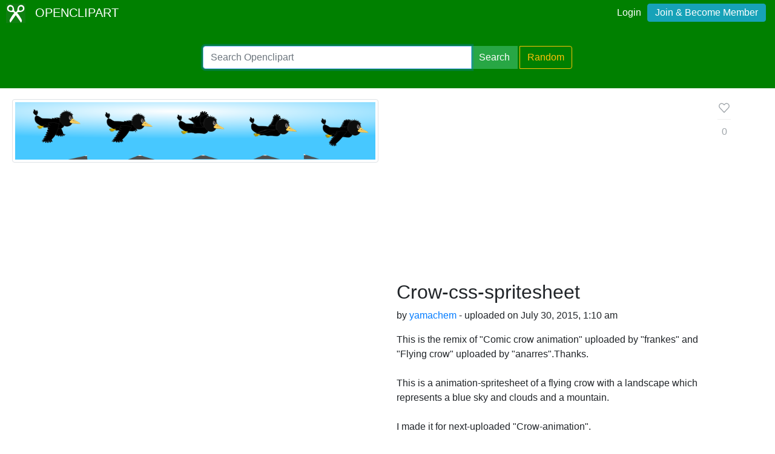

--- FILE ---
content_type: text/html; charset=utf-8
request_url: https://www.google.com/recaptcha/api2/aframe
body_size: 266
content:
<!DOCTYPE HTML><html><head><meta http-equiv="content-type" content="text/html; charset=UTF-8"></head><body><script nonce="lUEbRtNvzPsMMLUuHNdlaA">/** Anti-fraud and anti-abuse applications only. See google.com/recaptcha */ try{var clients={'sodar':'https://pagead2.googlesyndication.com/pagead/sodar?'};window.addEventListener("message",function(a){try{if(a.source===window.parent){var b=JSON.parse(a.data);var c=clients[b['id']];if(c){var d=document.createElement('img');d.src=c+b['params']+'&rc='+(localStorage.getItem("rc::a")?sessionStorage.getItem("rc::b"):"");window.document.body.appendChild(d);sessionStorage.setItem("rc::e",parseInt(sessionStorage.getItem("rc::e")||0)+1);localStorage.setItem("rc::h",'1769021122507');}}}catch(b){}});window.parent.postMessage("_grecaptcha_ready", "*");}catch(b){}</script></body></html>